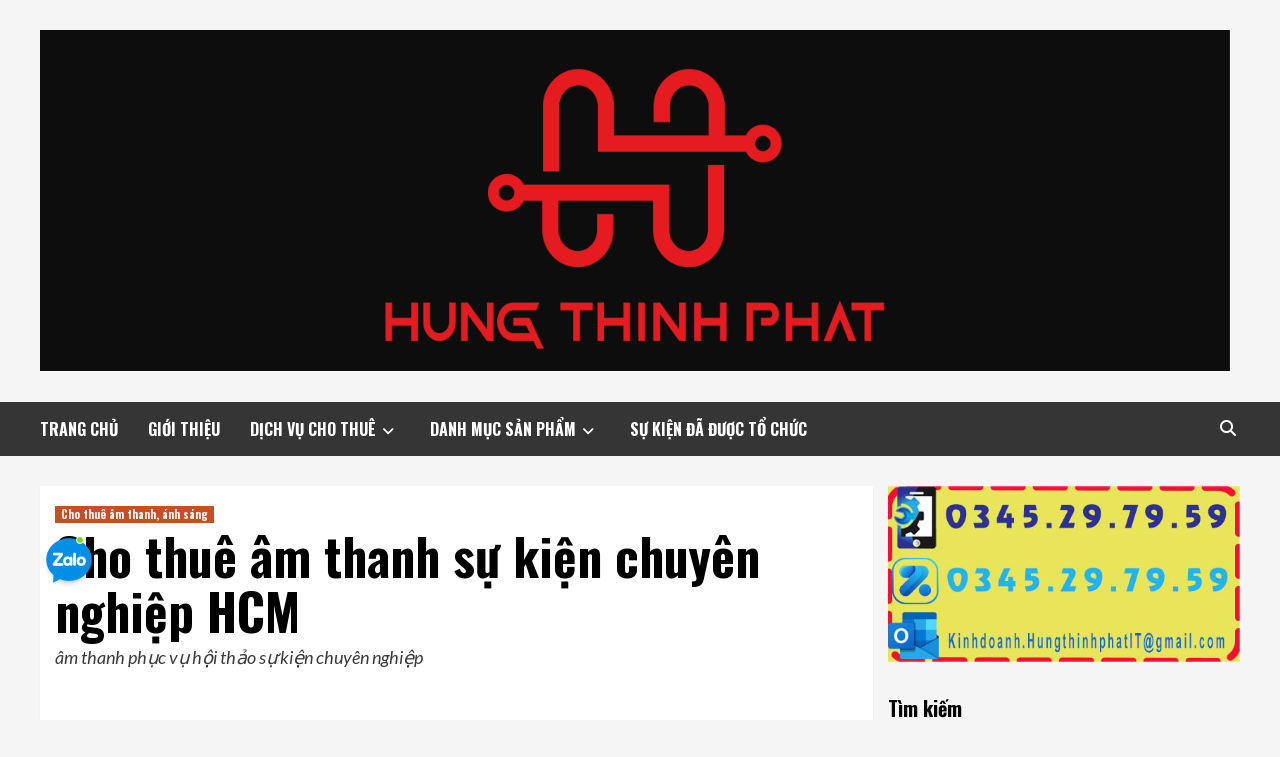

--- FILE ---
content_type: text/html; charset=UTF-8
request_url: https://hungthinhphatit.com/am-thanh-hoi-thao/
body_size: 16138
content:
<!doctype html>
<html lang="en-US">
<head>
	<!-- Google Tag Manager -->
<script>(function(w,d,s,l,i){w[l]=w[l]||[];w[l].push({'gtm.start':
new Date().getTime(),event:'gtm.js'});var f=d.getElementsByTagName(s)[0],
j=d.createElement(s),dl=l!='dataLayer'?'&l='+l:'';j.async=true;j.src=
'https://www.googletagmanager.com/gtm.js?id='+i+dl;f.parentNode.insertBefore(j,f);
})(window,document,'script','dataLayer','GTM-PHB7N2K');</script>
<!-- End Google Tag Manager -->
    <meta charset="UTF-8">
    <meta name="viewport" content="width=device-width, initial-scale=1">
    <link rel="profile" href="http://gmpg.org/xfn/11">

    <title>Cho thuê âm thanh sự kiện chuyên nghiệp HCM | 0345.29.79.59</title>
<meta name='robots' content='max-image-preview:large' />

<!-- This site is optimized with the Yoast SEO Premium plugin v13.5 - https://yoast.com/wordpress/plugins/seo/ -->
<meta name="description" content="Cho thuê âm thanh sự kiện chuyên nghiệp biểu diễn văn nghệ tại hcm, Cung cấp âm thanh hội thảo chuyên nghiệp tại tp HCM"/>
<meta name="robots" content="max-snippet:-1, max-image-preview:large, max-video-preview:-1"/>
<link rel="canonical" href="https://hungthinhphatit.com/am-thanh-hoi-thao/" />
<meta property="og:locale" content="en_US" />
<meta property="og:type" content="article" />
<meta property="og:title" content="Cho thuê âm thanh sự kiện chuyên nghiệp HCM | 0345.29.79.59" />
<meta property="og:description" content="Cho thuê âm thanh sự kiện chuyên nghiệp biểu diễn văn nghệ tại hcm, Cung cấp âm thanh hội thảo chuyên nghiệp tại tp HCM" />
<meta property="og:url" content="https://hungthinhphatit.com/am-thanh-hoi-thao/" />
<meta property="og:site_name" content="Hưng Thịnh Phát" />
<meta property="article:publisher" content="https://www.facebook.com/chothuethietbisukienhoithao/" />
<meta property="article:tag" content="âm thanh hội thảo" />
<meta property="article:tag" content="âm thanh sai gòn" />
<meta property="article:tag" content="thiết bị âm thanh" />
<meta property="article:tag" content="thuê âm thanh" />
<meta property="article:section" content="Cho thuê âm thanh, ánh sáng" />
<meta property="article:published_time" content="2019-04-07T08:47:15+00:00" />
<meta property="article:modified_time" content="2021-08-02T11:03:40+00:00" />
<meta property="og:updated_time" content="2021-08-02T11:03:40+00:00" />
<meta property="fb:app_id" content="https://www.facebook.com/hungthinhphatevent" />
<meta property="og:image" content="https://hungthinhphatit.com/wp-content/uploads/âm-thanh-sự-kiện.jpg" />
<meta property="og:image:secure_url" content="https://hungthinhphatit.com/wp-content/uploads/âm-thanh-sự-kiện.jpg" />
<meta property="og:image:width" content="1024" />
<meta property="og:image:height" content="600" />
<meta name="twitter:card" content="summary_large_image" />
<meta name="twitter:description" content="Cho thuê âm thanh sự kiện chuyên nghiệp biểu diễn văn nghệ tại hcm, Cung cấp âm thanh hội thảo chuyên nghiệp tại tp HCM" />
<meta name="twitter:title" content="Cho thuê âm thanh sự kiện chuyên nghiệp HCM | 0345.29.79.59" />
<meta name="twitter:site" content="@EventHung" />
<meta name="twitter:image" content="https://hungthinhphatit.com/wp-content/uploads/âm-thanh-sự-kiện.jpg" />
<meta name="twitter:creator" content="@EventHung" />
<script type='application/ld+json' class='yoast-schema-graph yoast-schema-graph--main'>{"@context":"https://schema.org","@graph":[{"@type":"Organization","@id":"https://hungthinhphatit.com/#organization","name":"C\u00f4ng Ty TNHH H\u01b0ng Th\u1ecbnh Ph\u00e1t Event","url":"https://hungthinhphatit.com/","sameAs":["https://www.facebook.com/chothuethietbisukienhoithao/","https://twitter.com/EventHung"],"logo":{"@type":"ImageObject","@id":"https://hungthinhphatit.com/#logo","inLanguage":"en-US","url":false,"caption":"C\u00f4ng Ty TNHH H\u01b0ng Th\u1ecbnh Ph\u00e1t Event"},"image":{"@id":"https://hungthinhphatit.com/#logo"}},{"@type":"WebSite","@id":"https://hungthinhphatit.com/#website","url":"https://hungthinhphatit.com/","name":"Hungthinhphatit.com","inLanguage":"en-US","description":"Event Equipment and Solution","publisher":{"@id":"https://hungthinhphatit.com/#organization"},"potentialAction":[{"@type":"SearchAction","target":"https://hungthinhphatit.com/?s={search_term_string}","query-input":"required name=search_term_string"}]},{"@type":"ImageObject","@id":"https://hungthinhphatit.com/am-thanh-hoi-thao/#primaryimage","inLanguage":"en-US","url":"https://hungthinhphatit.com/wp-content/uploads/\u00e2m-thanh-s\u1ef1-ki\u1ec7n.jpg","width":1024,"height":600},{"@type":"WebPage","@id":"https://hungthinhphatit.com/am-thanh-hoi-thao/#webpage","url":"https://hungthinhphatit.com/am-thanh-hoi-thao/","name":"Cho thu\u00ea \u00e2m thanh s\u1ef1 ki\u1ec7n chuy\u00ean nghi\u1ec7p HCM | 0345.29.79.59","isPartOf":{"@id":"https://hungthinhphatit.com/#website"},"inLanguage":"en-US","primaryImageOfPage":{"@id":"https://hungthinhphatit.com/am-thanh-hoi-thao/#primaryimage"},"datePublished":"2019-04-07T08:47:15+00:00","dateModified":"2021-08-02T11:03:40+00:00","description":"Cho thu\u00ea \u00e2m thanh s\u1ef1 ki\u1ec7n chuy\u00ean nghi\u1ec7p bi\u1ec3u di\u1ec5n v\u0103n ngh\u1ec7 t\u1ea1i hcm, Cung c\u1ea5p \u00e2m thanh h\u1ed9i th\u1ea3o chuy\u00ean nghi\u1ec7p t\u1ea1i tp HCM","breadcrumb":{"@id":"https://hungthinhphatit.com/am-thanh-hoi-thao/#breadcrumb"},"potentialAction":[{"@type":"ReadAction","target":["https://hungthinhphatit.com/am-thanh-hoi-thao/"]}]},{"@type":"BreadcrumbList","@id":"https://hungthinhphatit.com/am-thanh-hoi-thao/#breadcrumb","itemListElement":[{"@type":"ListItem","position":1,"item":{"@type":"WebPage","@id":"https://hungthinhphatit.com/category/cho-thue-am-thanh/","url":"https://hungthinhphatit.com/category/cho-thue-am-thanh/","name":"Cho thu\u00ea \u00e2m thanh, \u00e1nh s\u00e1ng"}},{"@type":"ListItem","position":2,"item":{"@type":"WebPage","@id":"https://hungthinhphatit.com/am-thanh-hoi-thao/","url":"https://hungthinhphatit.com/am-thanh-hoi-thao/","name":"Cho thu\u00ea \u00e2m thanh s\u1ef1 ki\u1ec7n chuy\u00ean nghi\u1ec7p HCM"}}]},{"@type":"Article","@id":"https://hungthinhphatit.com/am-thanh-hoi-thao/#article","isPartOf":{"@id":"https://hungthinhphatit.com/am-thanh-hoi-thao/#webpage"},"author":{"@id":"https://hungthinhphatit.com/#/schema/person/81fa8ab488f7b8de31def2c0a461c193"},"headline":"Cho thu\u00ea \u00e2m thanh s\u1ef1 ki\u1ec7n chuy\u00ean nghi\u1ec7p HCM","datePublished":"2019-04-07T08:47:15+00:00","dateModified":"2021-08-02T11:03:40+00:00","commentCount":0,"mainEntityOfPage":{"@id":"https://hungthinhphatit.com/am-thanh-hoi-thao/#webpage"},"publisher":{"@id":"https://hungthinhphatit.com/#organization"},"image":{"@id":"https://hungthinhphatit.com/am-thanh-hoi-thao/#primaryimage"},"keywords":"\u00e2m thanh h\u1ed9i th\u1ea3o,\u00e2m thanh sai g\u00f2n,thi\u1ebft b\u1ecb \u00e2m thanh,thu\u00ea \u00e2m thanh","articleSection":"Cho thu\u00ea \u00e2m thanh, \u00e1nh s\u00e1ng","inLanguage":"en-US","potentialAction":[{"@type":"CommentAction","name":"Comment","target":["https://hungthinhphatit.com/am-thanh-hoi-thao/#respond"]}]},{"@type":["Person"],"@id":"https://hungthinhphatit.com/#/schema/person/81fa8ab488f7b8de31def2c0a461c193","name":"quantri quantri","image":{"@type":"ImageObject","@id":"https://hungthinhphatit.com/#authorlogo","inLanguage":"en-US","url":"https://secure.gravatar.com/avatar/50337a7d1eeb9fbae85829b36d6f3d1c?s=96&d=mm&r=g","caption":"quantri quantri"},"sameAs":[]}]}</script>
<!-- / Yoast SEO Premium plugin. -->

<link rel='dns-prefetch' href='//fonts.googleapis.com' />
<link rel="alternate" type="application/rss+xml" title="Hưng Thịnh Phát &raquo; Feed" href="https://hungthinhphatit.com/feed/" />
<link rel="alternate" type="application/rss+xml" title="Hưng Thịnh Phát &raquo; Comments Feed" href="https://hungthinhphatit.com/comments/feed/" />
<link rel="alternate" type="application/rss+xml" title="Hưng Thịnh Phát &raquo; Cho thuê âm thanh sự kiện chuyên nghiệp HCM Comments Feed" href="https://hungthinhphatit.com/am-thanh-hoi-thao/feed/" />
<script type="text/javascript">
/* <![CDATA[ */
window._wpemojiSettings = {"baseUrl":"https:\/\/s.w.org\/images\/core\/emoji\/15.0.3\/72x72\/","ext":".png","svgUrl":"https:\/\/s.w.org\/images\/core\/emoji\/15.0.3\/svg\/","svgExt":".svg","source":{"concatemoji":"https:\/\/hungthinhphatit.com\/wp-includes\/js\/wp-emoji-release.min.js?ver=6.5.7"}};
/*! This file is auto-generated */
!function(i,n){var o,s,e;function c(e){try{var t={supportTests:e,timestamp:(new Date).valueOf()};sessionStorage.setItem(o,JSON.stringify(t))}catch(e){}}function p(e,t,n){e.clearRect(0,0,e.canvas.width,e.canvas.height),e.fillText(t,0,0);var t=new Uint32Array(e.getImageData(0,0,e.canvas.width,e.canvas.height).data),r=(e.clearRect(0,0,e.canvas.width,e.canvas.height),e.fillText(n,0,0),new Uint32Array(e.getImageData(0,0,e.canvas.width,e.canvas.height).data));return t.every(function(e,t){return e===r[t]})}function u(e,t,n){switch(t){case"flag":return n(e,"\ud83c\udff3\ufe0f\u200d\u26a7\ufe0f","\ud83c\udff3\ufe0f\u200b\u26a7\ufe0f")?!1:!n(e,"\ud83c\uddfa\ud83c\uddf3","\ud83c\uddfa\u200b\ud83c\uddf3")&&!n(e,"\ud83c\udff4\udb40\udc67\udb40\udc62\udb40\udc65\udb40\udc6e\udb40\udc67\udb40\udc7f","\ud83c\udff4\u200b\udb40\udc67\u200b\udb40\udc62\u200b\udb40\udc65\u200b\udb40\udc6e\u200b\udb40\udc67\u200b\udb40\udc7f");case"emoji":return!n(e,"\ud83d\udc26\u200d\u2b1b","\ud83d\udc26\u200b\u2b1b")}return!1}function f(e,t,n){var r="undefined"!=typeof WorkerGlobalScope&&self instanceof WorkerGlobalScope?new OffscreenCanvas(300,150):i.createElement("canvas"),a=r.getContext("2d",{willReadFrequently:!0}),o=(a.textBaseline="top",a.font="600 32px Arial",{});return e.forEach(function(e){o[e]=t(a,e,n)}),o}function t(e){var t=i.createElement("script");t.src=e,t.defer=!0,i.head.appendChild(t)}"undefined"!=typeof Promise&&(o="wpEmojiSettingsSupports",s=["flag","emoji"],n.supports={everything:!0,everythingExceptFlag:!0},e=new Promise(function(e){i.addEventListener("DOMContentLoaded",e,{once:!0})}),new Promise(function(t){var n=function(){try{var e=JSON.parse(sessionStorage.getItem(o));if("object"==typeof e&&"number"==typeof e.timestamp&&(new Date).valueOf()<e.timestamp+604800&&"object"==typeof e.supportTests)return e.supportTests}catch(e){}return null}();if(!n){if("undefined"!=typeof Worker&&"undefined"!=typeof OffscreenCanvas&&"undefined"!=typeof URL&&URL.createObjectURL&&"undefined"!=typeof Blob)try{var e="postMessage("+f.toString()+"("+[JSON.stringify(s),u.toString(),p.toString()].join(",")+"));",r=new Blob([e],{type:"text/javascript"}),a=new Worker(URL.createObjectURL(r),{name:"wpTestEmojiSupports"});return void(a.onmessage=function(e){c(n=e.data),a.terminate(),t(n)})}catch(e){}c(n=f(s,u,p))}t(n)}).then(function(e){for(var t in e)n.supports[t]=e[t],n.supports.everything=n.supports.everything&&n.supports[t],"flag"!==t&&(n.supports.everythingExceptFlag=n.supports.everythingExceptFlag&&n.supports[t]);n.supports.everythingExceptFlag=n.supports.everythingExceptFlag&&!n.supports.flag,n.DOMReady=!1,n.readyCallback=function(){n.DOMReady=!0}}).then(function(){return e}).then(function(){var e;n.supports.everything||(n.readyCallback(),(e=n.source||{}).concatemoji?t(e.concatemoji):e.wpemoji&&e.twemoji&&(t(e.twemoji),t(e.wpemoji)))}))}((window,document),window._wpemojiSettings);
/* ]]> */
</script>
<style id='wp-emoji-styles-inline-css' type='text/css'>

	img.wp-smiley, img.emoji {
		display: inline !important;
		border: none !important;
		box-shadow: none !important;
		height: 1em !important;
		width: 1em !important;
		margin: 0 0.07em !important;
		vertical-align: -0.1em !important;
		background: none !important;
		padding: 0 !important;
	}
</style>
<link rel='stylesheet' id='wp-block-library-css' href='https://hungthinhphatit.com/wp-includes/css/dist/block-library/style.min.css?ver=6.5.7' type='text/css' media='all' />
<style id='classic-theme-styles-inline-css' type='text/css'>
/*! This file is auto-generated */
.wp-block-button__link{color:#fff;background-color:#32373c;border-radius:9999px;box-shadow:none;text-decoration:none;padding:calc(.667em + 2px) calc(1.333em + 2px);font-size:1.125em}.wp-block-file__button{background:#32373c;color:#fff;text-decoration:none}
</style>
<style id='global-styles-inline-css' type='text/css'>
body{--wp--preset--color--black: #000000;--wp--preset--color--cyan-bluish-gray: #abb8c3;--wp--preset--color--white: #ffffff;--wp--preset--color--pale-pink: #f78da7;--wp--preset--color--vivid-red: #cf2e2e;--wp--preset--color--luminous-vivid-orange: #ff6900;--wp--preset--color--luminous-vivid-amber: #fcb900;--wp--preset--color--light-green-cyan: #7bdcb5;--wp--preset--color--vivid-green-cyan: #00d084;--wp--preset--color--pale-cyan-blue: #8ed1fc;--wp--preset--color--vivid-cyan-blue: #0693e3;--wp--preset--color--vivid-purple: #9b51e0;--wp--preset--gradient--vivid-cyan-blue-to-vivid-purple: linear-gradient(135deg,rgba(6,147,227,1) 0%,rgb(155,81,224) 100%);--wp--preset--gradient--light-green-cyan-to-vivid-green-cyan: linear-gradient(135deg,rgb(122,220,180) 0%,rgb(0,208,130) 100%);--wp--preset--gradient--luminous-vivid-amber-to-luminous-vivid-orange: linear-gradient(135deg,rgba(252,185,0,1) 0%,rgba(255,105,0,1) 100%);--wp--preset--gradient--luminous-vivid-orange-to-vivid-red: linear-gradient(135deg,rgba(255,105,0,1) 0%,rgb(207,46,46) 100%);--wp--preset--gradient--very-light-gray-to-cyan-bluish-gray: linear-gradient(135deg,rgb(238,238,238) 0%,rgb(169,184,195) 100%);--wp--preset--gradient--cool-to-warm-spectrum: linear-gradient(135deg,rgb(74,234,220) 0%,rgb(151,120,209) 20%,rgb(207,42,186) 40%,rgb(238,44,130) 60%,rgb(251,105,98) 80%,rgb(254,248,76) 100%);--wp--preset--gradient--blush-light-purple: linear-gradient(135deg,rgb(255,206,236) 0%,rgb(152,150,240) 100%);--wp--preset--gradient--blush-bordeaux: linear-gradient(135deg,rgb(254,205,165) 0%,rgb(254,45,45) 50%,rgb(107,0,62) 100%);--wp--preset--gradient--luminous-dusk: linear-gradient(135deg,rgb(255,203,112) 0%,rgb(199,81,192) 50%,rgb(65,88,208) 100%);--wp--preset--gradient--pale-ocean: linear-gradient(135deg,rgb(255,245,203) 0%,rgb(182,227,212) 50%,rgb(51,167,181) 100%);--wp--preset--gradient--electric-grass: linear-gradient(135deg,rgb(202,248,128) 0%,rgb(113,206,126) 100%);--wp--preset--gradient--midnight: linear-gradient(135deg,rgb(2,3,129) 0%,rgb(40,116,252) 100%);--wp--preset--font-size--small: 13px;--wp--preset--font-size--medium: 20px;--wp--preset--font-size--large: 36px;--wp--preset--font-size--x-large: 42px;--wp--preset--spacing--20: 0.44rem;--wp--preset--spacing--30: 0.67rem;--wp--preset--spacing--40: 1rem;--wp--preset--spacing--50: 1.5rem;--wp--preset--spacing--60: 2.25rem;--wp--preset--spacing--70: 3.38rem;--wp--preset--spacing--80: 5.06rem;--wp--preset--shadow--natural: 6px 6px 9px rgba(0, 0, 0, 0.2);--wp--preset--shadow--deep: 12px 12px 50px rgba(0, 0, 0, 0.4);--wp--preset--shadow--sharp: 6px 6px 0px rgba(0, 0, 0, 0.2);--wp--preset--shadow--outlined: 6px 6px 0px -3px rgba(255, 255, 255, 1), 6px 6px rgba(0, 0, 0, 1);--wp--preset--shadow--crisp: 6px 6px 0px rgba(0, 0, 0, 1);}:where(.is-layout-flex){gap: 0.5em;}:where(.is-layout-grid){gap: 0.5em;}body .is-layout-flex{display: flex;}body .is-layout-flex{flex-wrap: wrap;align-items: center;}body .is-layout-flex > *{margin: 0;}body .is-layout-grid{display: grid;}body .is-layout-grid > *{margin: 0;}:where(.wp-block-columns.is-layout-flex){gap: 2em;}:where(.wp-block-columns.is-layout-grid){gap: 2em;}:where(.wp-block-post-template.is-layout-flex){gap: 1.25em;}:where(.wp-block-post-template.is-layout-grid){gap: 1.25em;}.has-black-color{color: var(--wp--preset--color--black) !important;}.has-cyan-bluish-gray-color{color: var(--wp--preset--color--cyan-bluish-gray) !important;}.has-white-color{color: var(--wp--preset--color--white) !important;}.has-pale-pink-color{color: var(--wp--preset--color--pale-pink) !important;}.has-vivid-red-color{color: var(--wp--preset--color--vivid-red) !important;}.has-luminous-vivid-orange-color{color: var(--wp--preset--color--luminous-vivid-orange) !important;}.has-luminous-vivid-amber-color{color: var(--wp--preset--color--luminous-vivid-amber) !important;}.has-light-green-cyan-color{color: var(--wp--preset--color--light-green-cyan) !important;}.has-vivid-green-cyan-color{color: var(--wp--preset--color--vivid-green-cyan) !important;}.has-pale-cyan-blue-color{color: var(--wp--preset--color--pale-cyan-blue) !important;}.has-vivid-cyan-blue-color{color: var(--wp--preset--color--vivid-cyan-blue) !important;}.has-vivid-purple-color{color: var(--wp--preset--color--vivid-purple) !important;}.has-black-background-color{background-color: var(--wp--preset--color--black) !important;}.has-cyan-bluish-gray-background-color{background-color: var(--wp--preset--color--cyan-bluish-gray) !important;}.has-white-background-color{background-color: var(--wp--preset--color--white) !important;}.has-pale-pink-background-color{background-color: var(--wp--preset--color--pale-pink) !important;}.has-vivid-red-background-color{background-color: var(--wp--preset--color--vivid-red) !important;}.has-luminous-vivid-orange-background-color{background-color: var(--wp--preset--color--luminous-vivid-orange) !important;}.has-luminous-vivid-amber-background-color{background-color: var(--wp--preset--color--luminous-vivid-amber) !important;}.has-light-green-cyan-background-color{background-color: var(--wp--preset--color--light-green-cyan) !important;}.has-vivid-green-cyan-background-color{background-color: var(--wp--preset--color--vivid-green-cyan) !important;}.has-pale-cyan-blue-background-color{background-color: var(--wp--preset--color--pale-cyan-blue) !important;}.has-vivid-cyan-blue-background-color{background-color: var(--wp--preset--color--vivid-cyan-blue) !important;}.has-vivid-purple-background-color{background-color: var(--wp--preset--color--vivid-purple) !important;}.has-black-border-color{border-color: var(--wp--preset--color--black) !important;}.has-cyan-bluish-gray-border-color{border-color: var(--wp--preset--color--cyan-bluish-gray) !important;}.has-white-border-color{border-color: var(--wp--preset--color--white) !important;}.has-pale-pink-border-color{border-color: var(--wp--preset--color--pale-pink) !important;}.has-vivid-red-border-color{border-color: var(--wp--preset--color--vivid-red) !important;}.has-luminous-vivid-orange-border-color{border-color: var(--wp--preset--color--luminous-vivid-orange) !important;}.has-luminous-vivid-amber-border-color{border-color: var(--wp--preset--color--luminous-vivid-amber) !important;}.has-light-green-cyan-border-color{border-color: var(--wp--preset--color--light-green-cyan) !important;}.has-vivid-green-cyan-border-color{border-color: var(--wp--preset--color--vivid-green-cyan) !important;}.has-pale-cyan-blue-border-color{border-color: var(--wp--preset--color--pale-cyan-blue) !important;}.has-vivid-cyan-blue-border-color{border-color: var(--wp--preset--color--vivid-cyan-blue) !important;}.has-vivid-purple-border-color{border-color: var(--wp--preset--color--vivid-purple) !important;}.has-vivid-cyan-blue-to-vivid-purple-gradient-background{background: var(--wp--preset--gradient--vivid-cyan-blue-to-vivid-purple) !important;}.has-light-green-cyan-to-vivid-green-cyan-gradient-background{background: var(--wp--preset--gradient--light-green-cyan-to-vivid-green-cyan) !important;}.has-luminous-vivid-amber-to-luminous-vivid-orange-gradient-background{background: var(--wp--preset--gradient--luminous-vivid-amber-to-luminous-vivid-orange) !important;}.has-luminous-vivid-orange-to-vivid-red-gradient-background{background: var(--wp--preset--gradient--luminous-vivid-orange-to-vivid-red) !important;}.has-very-light-gray-to-cyan-bluish-gray-gradient-background{background: var(--wp--preset--gradient--very-light-gray-to-cyan-bluish-gray) !important;}.has-cool-to-warm-spectrum-gradient-background{background: var(--wp--preset--gradient--cool-to-warm-spectrum) !important;}.has-blush-light-purple-gradient-background{background: var(--wp--preset--gradient--blush-light-purple) !important;}.has-blush-bordeaux-gradient-background{background: var(--wp--preset--gradient--blush-bordeaux) !important;}.has-luminous-dusk-gradient-background{background: var(--wp--preset--gradient--luminous-dusk) !important;}.has-pale-ocean-gradient-background{background: var(--wp--preset--gradient--pale-ocean) !important;}.has-electric-grass-gradient-background{background: var(--wp--preset--gradient--electric-grass) !important;}.has-midnight-gradient-background{background: var(--wp--preset--gradient--midnight) !important;}.has-small-font-size{font-size: var(--wp--preset--font-size--small) !important;}.has-medium-font-size{font-size: var(--wp--preset--font-size--medium) !important;}.has-large-font-size{font-size: var(--wp--preset--font-size--large) !important;}.has-x-large-font-size{font-size: var(--wp--preset--font-size--x-large) !important;}
.wp-block-navigation a:where(:not(.wp-element-button)){color: inherit;}
:where(.wp-block-post-template.is-layout-flex){gap: 1.25em;}:where(.wp-block-post-template.is-layout-grid){gap: 1.25em;}
:where(.wp-block-columns.is-layout-flex){gap: 2em;}:where(.wp-block-columns.is-layout-grid){gap: 2em;}
.wp-block-pullquote{font-size: 1.5em;line-height: 1.6;}
</style>
<link rel='stylesheet' id='hrw-css' href='https://hungthinhphatit.com/wp-content/plugins/call-now-icon-animate/css.css' type='text/css' media='' />
<link rel='stylesheet' id='eic_public-css' href='https://hungthinhphatit.com/wp-content/plugins/easy-image-collage/css/public.css?ver=1.13.4' type='text/css' media='screen' />
<link rel='stylesheet' id='list-last-changes-css' href='https://hungthinhphatit.com/wp-content/plugins/list-last-changes/css/list-last-changes.css?ver=6.5.7' type='text/css' media='all' />
<link rel='stylesheet' id='cmoz-style-css' href='https://hungthinhphatit.com/wp-content/plugins/contact-me-on-zalo/assets/css/style-1.css?ver=1.0.4' type='text/css' media='all' />
<link rel='stylesheet' id='hardnews-google-fonts-css' href='https://fonts.googleapis.com/css?family=Oswald:300,400,700' type='text/css' media='all' />
<link rel='stylesheet' id='bootstrap-css' href='https://hungthinhphatit.com/wp-content/themes/covernews/assets/bootstrap/css/bootstrap.min.css?ver=6.5.7' type='text/css' media='all' />
<link rel='stylesheet' id='covernews-style-css' href='https://hungthinhphatit.com/wp-content/themes/covernews/style.css?ver=6.5.7' type='text/css' media='all' />
<link rel='stylesheet' id='hardnews-css' href='https://hungthinhphatit.com/wp-content/themes/hardnews/style.css?ver=1.0.2' type='text/css' media='all' />
<link rel='stylesheet' id='font-awesome-v6-css' href='https://hungthinhphatit.com/wp-content/themes/covernews/assets/font-awesome-v6/css/all.min.css?ver=6.5.7' type='text/css' media='all' />
<link rel='stylesheet' id='slick-css' href='https://hungthinhphatit.com/wp-content/themes/covernews/assets/slick/css/slick.css?ver=6.5.7' type='text/css' media='all' />
<link rel='stylesheet' id='covernews-google-fonts-css' href='https://fonts.googleapis.com/css?family=Source%20Sans%20Pro:400,400i,700,700i|Lato:400,300,400italic,900,700&#038;subset=latin,latin-ext' type='text/css' media='all' />
<script type="text/javascript" src="https://hungthinhphatit.com/wp-includes/js/jquery/jquery.min.js?ver=3.7.1" id="jquery-core-js"></script>
<script type="text/javascript" src="https://hungthinhphatit.com/wp-includes/js/jquery/jquery-migrate.min.js?ver=3.4.1" id="jquery-migrate-js"></script>
<link rel="https://api.w.org/" href="https://hungthinhphatit.com/wp-json/" /><link rel="alternate" type="application/json" href="https://hungthinhphatit.com/wp-json/wp/v2/posts/995" /><link rel="EditURI" type="application/rsd+xml" title="RSD" href="https://hungthinhphatit.com/xmlrpc.php?rsd" />
<meta name="generator" content="WordPress 6.5.7" />
<link rel='shortlink' href='https://hungthinhphatit.com/?p=995' />
<link rel="alternate" type="application/json+oembed" href="https://hungthinhphatit.com/wp-json/oembed/1.0/embed?url=https%3A%2F%2Fhungthinhphatit.com%2Fam-thanh-hoi-thao%2F" />
<link rel="alternate" type="text/xml+oembed" href="https://hungthinhphatit.com/wp-json/oembed/1.0/embed?url=https%3A%2F%2Fhungthinhphatit.com%2Fam-thanh-hoi-thao%2F&#038;format=xml" />

<!-- Call Now Icon Animate Mobile 0.1.0 by Alan Tien (alantien.com) -->
<style>
                    .coccoc-alo-phone.coccoc-alo-green .coccoc-alo-ph-img-circle {
                        background-color: #c00000;
                    }
                .coccoc-alo-phone.coccoc-alo-green.coccoc-alo-hover .coccoc-alo-ph-img-circle, .coccoc-alo-phone.coccoc-alo-green:hover .coccoc-alo-ph-img-circle
                {background-color: #43b91e;}
                @media screen and (max-width:650px){.coccoc-alo-phone.coccoc-alo-show {display:block;}}
                </style><style type="text/css">.eic-image .eic-image-caption {bottom: 0;left: 0;right: 0;text-align: left;font-size: 12px;color: rgba(255,255,255,1);background-color: rgba(0,0,0,0.7);}</style>		<script>
			document.documentElement.className = document.documentElement.className.replace( 'no-js', 'js' );
		</script>
				<style>
			.no-js img.lazyload { display: none; }
			figure.wp-block-image img.lazyloading { min-width: 150px; }
							.lazyload, .lazyloading { opacity: 0; }
				.lazyloaded {
					opacity: 1;
					transition: opacity 400ms;
					transition-delay: 0ms;
				}
					</style>
		<link rel="pingback" href="https://hungthinhphatit.com/xmlrpc.php">        <style type="text/css">
                        .site-title,
            .site-description {
                position: absolute;
                clip: rect(1px, 1px, 1px, 1px);
                display: none;
            }

                    @media (min-width: 768px){
            .elementor-default .elementor-section.elementor-section-full_width > .elementor-container,
            .elementor-page .elementor-section.elementor-section-full_width > .elementor-container,
            .elementor-default .elementor-section.elementor-section-boxed > .elementor-container,
            .elementor-page .elementor-section.elementor-section-boxed > .elementor-container {
                max-width: 730px;
            }
        }
        @media (min-width: 992px){
            .elementor-default .elementor-section.elementor-section-full_width > .elementor-container,
            .elementor-page .elementor-section.elementor-section-full_width > .elementor-container,
            .elementor-default .elementor-section.elementor-section-boxed > .elementor-container,
            .elementor-page .elementor-section.elementor-section-boxed > .elementor-container {
                max-width: 950px;
            }
        }
        @media only screen and (min-width: 1401px){
            .elementor-default .elementor-section.elementor-section-full_width > .elementor-container,
            .elementor-page .elementor-section.elementor-section-full_width > .elementor-container,
            .elementor-default .elementor-section.elementor-section-boxed > .elementor-container,
            .elementor-page .elementor-section.elementor-section-boxed > .elementor-container {
                max-width: 1180px;
            }
        }
        @media only screen and (min-width: 1200px) and (max-width: 1400px){
            .elementor-default .elementor-section.elementor-section-full_width > .elementor-container,
            .elementor-page .elementor-section.elementor-section-full_width > .elementor-container,
            .elementor-default .elementor-section.elementor-section-boxed > .elementor-container,
            .elementor-page .elementor-section.elementor-section-boxed > .elementor-container {
                max-width: 1160px;
            }
        }
        @media (min-width: 1680px){            
            .elementor-default .elementor-section.elementor-section-full_width > .elementor-container,
            .elementor-page .elementor-section.elementor-section-full_width > .elementor-container,
            .elementor-default .elementor-section.elementor-section-boxed > .elementor-container,
            .elementor-page .elementor-section.elementor-section-boxed > .elementor-container {
                max-width: 1580px;
            }
        }
        
        .align-content-left .elementor-section-stretched,
        .align-content-right .elementor-section-stretched {
            max-width: 100%;
            left: 0 !important;
        }


        </style>
        <link rel="icon" href="https://hungthinhphatit.com/wp-content/uploads/cropped-Asset-1@4x-1-32x32.png" sizes="32x32" />
<link rel="icon" href="https://hungthinhphatit.com/wp-content/uploads/cropped-Asset-1@4x-1-192x192.png" sizes="192x192" />
<link rel="apple-touch-icon" href="https://hungthinhphatit.com/wp-content/uploads/cropped-Asset-1@4x-1-180x180.png" />
<meta name="msapplication-TileImage" content="https://hungthinhphatit.com/wp-content/uploads/cropped-Asset-1@4x-1-270x270.png" />
</head>

<body class="post-template-default single single-post postid-995 single-format-standard wp-custom-logo wp-embed-responsive default-content-layout scrollup-sticky-header aft-sticky-header aft-sticky-sidebar default aft-main-banner-slider-editors-picks-trending single-content-mode-default header-image-full align-content-left aft-and">

    <div id="af-preloader">
        <div id="loader-wrapper">
            <div id="loader"></div>
        </div>
    </div>

<div id="page" class="site">
    <a class="skip-link screen-reader-text" href="#content">Skip to content</a>

<div class="header-layout-3">
<header id="masthead" class="site-header">
        <div class="masthead-banner " data-background="">
        <div class="container">
            <div class="row">
                <div class="col-md-12">
                    <div class="site-branding">
                        <a href="https://hungthinhphatit.com/" class="custom-logo-link" rel="home"><img width="3367" height="964"   alt="Hưng Thịnh Phát" decoding="async" fetchpriority="high" data-srcset="https://hungthinhphatit.com/wp-content/uploads/cropped-Asset-1@4x.png 3367w, https://hungthinhphatit.com/wp-content/uploads/cropped-Asset-1@4x-300x86.png 300w, https://hungthinhphatit.com/wp-content/uploads/cropped-Asset-1@4x-1024x293.png 1024w, https://hungthinhphatit.com/wp-content/uploads/cropped-Asset-1@4x-768x220.png 768w, https://hungthinhphatit.com/wp-content/uploads/cropped-Asset-1@4x-1536x440.png 1536w, https://hungthinhphatit.com/wp-content/uploads/cropped-Asset-1@4x-2048x586.png 2048w"  data-src="https://hungthinhphatit.com/wp-content/uploads/cropped-Asset-1@4x.png" data-sizes="(max-width: 3367px) 100vw, 3367px" class="custom-logo lazyload" src="[data-uri]" /><noscript><img width="3367" height="964" src="https://hungthinhphatit.com/wp-content/uploads/cropped-Asset-1@4x.png" class="custom-logo" alt="Hưng Thịnh Phát" decoding="async" fetchpriority="high" srcset="https://hungthinhphatit.com/wp-content/uploads/cropped-Asset-1@4x.png 3367w, https://hungthinhphatit.com/wp-content/uploads/cropped-Asset-1@4x-300x86.png 300w, https://hungthinhphatit.com/wp-content/uploads/cropped-Asset-1@4x-1024x293.png 1024w, https://hungthinhphatit.com/wp-content/uploads/cropped-Asset-1@4x-768x220.png 768w, https://hungthinhphatit.com/wp-content/uploads/cropped-Asset-1@4x-1536x440.png 1536w, https://hungthinhphatit.com/wp-content/uploads/cropped-Asset-1@4x-2048x586.png 2048w" sizes="(max-width: 3367px) 100vw, 3367px" /></noscript></a>                            <p class="site-title font-family-1">
                                <a href="https://hungthinhphatit.com/"
                                   rel="home">Hưng Thịnh Phát</a>
                            </p>
                        
                                                    <p class="site-description">Event Equipment and Solution</p>
                                            </div>
                </div>
                <div class="col-md-12">
                                    </div>
            </div>
        </div>
    </div>
    <nav id="site-navigation" class="main-navigation">
        <div class="container">
            <div class="row">
                <div class="kol-12">
                    <div class="navigation-container">



                        <span class="toggle-menu" aria-controls="primary-menu" aria-expanded="false">
                                <span class="screen-reader-text">Primary Menu</span>
                                 <i class="ham"></i>
                        </span>
                        <span class="af-mobile-site-title-wrap">
                            <a href="https://hungthinhphatit.com/" class="custom-logo-link" rel="home"><img width="3367" height="964"   alt="Hưng Thịnh Phát" decoding="async" data-srcset="https://hungthinhphatit.com/wp-content/uploads/cropped-Asset-1@4x.png 3367w, https://hungthinhphatit.com/wp-content/uploads/cropped-Asset-1@4x-300x86.png 300w, https://hungthinhphatit.com/wp-content/uploads/cropped-Asset-1@4x-1024x293.png 1024w, https://hungthinhphatit.com/wp-content/uploads/cropped-Asset-1@4x-768x220.png 768w, https://hungthinhphatit.com/wp-content/uploads/cropped-Asset-1@4x-1536x440.png 1536w, https://hungthinhphatit.com/wp-content/uploads/cropped-Asset-1@4x-2048x586.png 2048w"  data-src="https://hungthinhphatit.com/wp-content/uploads/cropped-Asset-1@4x.png" data-sizes="(max-width: 3367px) 100vw, 3367px" class="custom-logo lazyload" src="[data-uri]" /><noscript><img width="3367" height="964" src="https://hungthinhphatit.com/wp-content/uploads/cropped-Asset-1@4x.png" class="custom-logo" alt="Hưng Thịnh Phát" decoding="async" srcset="https://hungthinhphatit.com/wp-content/uploads/cropped-Asset-1@4x.png 3367w, https://hungthinhphatit.com/wp-content/uploads/cropped-Asset-1@4x-300x86.png 300w, https://hungthinhphatit.com/wp-content/uploads/cropped-Asset-1@4x-1024x293.png 1024w, https://hungthinhphatit.com/wp-content/uploads/cropped-Asset-1@4x-768x220.png 768w, https://hungthinhphatit.com/wp-content/uploads/cropped-Asset-1@4x-1536x440.png 1536w, https://hungthinhphatit.com/wp-content/uploads/cropped-Asset-1@4x-2048x586.png 2048w" sizes="(max-width: 3367px) 100vw, 3367px" /></noscript></a>                            <p class="site-title font-family-1">
                                <a href="https://hungthinhphatit.com/"
                                   rel="home">Hưng Thịnh Phát</a>
                            </p>
                        </span>
                        <div class="menu main-menu"><ul id="primary-menu" class="menu"><li id="menu-item-309" class="menu-item menu-item-type-custom menu-item-object-custom menu-item-home menu-item-309"><a href="https://hungthinhphatit.com">TRANG CHỦ</a></li>
<li id="menu-item-169" class="menu-item menu-item-type-post_type menu-item-object-page menu-item-169"><a href="https://hungthinhphatit.com/gioi-thieu-dich-vu-cho-thue/">GIỚI THIỆU</a></li>
<li id="menu-item-171" class="menu-item menu-item-type-custom menu-item-object-custom menu-item-home menu-item-has-children menu-item-171"><a href="http://hungthinhphatit.com">DỊCH VỤ CHO THUÊ</a>
<ul class="sub-menu">
	<li id="menu-item-305" class="menu-item menu-item-type-taxonomy menu-item-object-category menu-item-305"><a href="https://hungthinhphatit.com/category/cho-thue-thiet-bi-phien-dich/">Cho thuê thiết bị phiên dịch cabin</a></li>
	<li id="menu-item-306" class="menu-item menu-item-type-taxonomy menu-item-object-category menu-item-306"><a href="https://hungthinhphatit.com/category/cho-thue-may-chieu-man-chieu/">Cho thuê máy chiếu sự kiện</a></li>
	<li id="menu-item-304" class="menu-item menu-item-type-taxonomy menu-item-object-category menu-item-304"><a href="https://hungthinhphatit.com/category/cho-thue-tivi/">Cho thuê Tivi</a></li>
	<li id="menu-item-307" class="menu-item menu-item-type-taxonomy menu-item-object-category current-post-ancestor current-menu-parent current-post-parent menu-item-307"><a href="https://hungthinhphatit.com/category/cho-thue-am-thanh/">Cho thuê âm thanh, ánh sáng</a></li>
	<li id="menu-item-2403" class="menu-item menu-item-type-taxonomy menu-item-object-category menu-item-2403"><a href="https://hungthinhphatit.com/category/cho-thue-man-hinh-led/">Cho thuê màn hình LED</a></li>
	<li id="menu-item-2451" class="menu-item menu-item-type-taxonomy menu-item-object-category menu-item-2451"><a href="https://hungthinhphatit.com/category/cho-thue-qua-cau-led/">Cho Thuê Quả Cầu Led</a></li>
	<li id="menu-item-2141" class="menu-item menu-item-type-taxonomy menu-item-object-category menu-item-2141"><a href="https://hungthinhphatit.com/category/cho-thue-laptop/">Cho thuê Laptop</a></li>
	<li id="menu-item-2146" class="menu-item menu-item-type-taxonomy menu-item-object-category menu-item-2146"><a href="https://hungthinhphatit.com/category/cho-thue-ipad/">Cho thuê ipad</a></li>
	<li id="menu-item-2142" class="menu-item menu-item-type-taxonomy menu-item-object-category menu-item-2142"><a href="https://hungthinhphatit.com/category/cho-thue-bo-dam/">Cho thuê bộ đàm</a></li>
	<li id="menu-item-2145" class="menu-item menu-item-type-taxonomy menu-item-object-category menu-item-2145"><a href="https://hungthinhphatit.com/category/cho-thue-bang-flipchart/">Cho thuê bảng flipchart</a></li>
	<li id="menu-item-2147" class="menu-item menu-item-type-taxonomy menu-item-object-category menu-item-2147"><a href="https://hungthinhphatit.com/category/cho-thue-may-photocopi/">Cho thuê máy Photocopi</a></li>
	<li id="menu-item-2148" class="menu-item menu-item-type-taxonomy menu-item-object-category menu-item-2148"><a href="https://hungthinhphatit.com/category/cho-thue-thiet-bi-live-stream/">Cho thuê thiết bị Live Stream</a></li>
</ul>
</li>
<li id="menu-item-2042" class="menu-item menu-item-type-post_type menu-item-object-page menu-item-has-children menu-item-2042"><a href="https://hungthinhphatit.com/danh-muc-san-pham/">DANH MỤC SẢN PHẨM</a>
<ul class="sub-menu">
	<li id="menu-item-2051" class="menu-item menu-item-type-taxonomy menu-item-object-category menu-item-has-children menu-item-2051"><a href="https://hungthinhphatit.com/category/thiet-bi-phien-dich/">Thiết Bị Phiên Dịch</a>
	<ul class="sub-menu">
		<li id="menu-item-2154" class="menu-item menu-item-type-taxonomy menu-item-object-category menu-item-2154"><a href="https://hungthinhphatit.com/category/tai-nghe-hong-nghe/">Tai nghe hồng ngoại</a></li>
		<li id="menu-item-2050" class="menu-item menu-item-type-taxonomy menu-item-object-category menu-item-2050"><a href="https://hungthinhphatit.com/category/thiet-bi-dich-di-dong-takstar/">Thiết bị dịch di động Takstar</a></li>
		<li id="menu-item-2049" class="menu-item menu-item-type-taxonomy menu-item-object-category menu-item-2049"><a href="https://hungthinhphatit.com/category/thiet-bi-dich-di-dong-jts/">Thiết bị dịch di động JTS</a></li>
	</ul>
</li>
	<li id="menu-item-2046" class="menu-item menu-item-type-taxonomy menu-item-object-category menu-item-has-children menu-item-2046"><a href="https://hungthinhphatit.com/category/may-chieu/">MÁY CHIẾU</a>
	<ul class="sub-menu">
		<li id="menu-item-2047" class="menu-item menu-item-type-taxonomy menu-item-object-category menu-item-2047"><a href="https://hungthinhphatit.com/category/may-chieu-epson/">Máy chiếu EPSON</a></li>
		<li id="menu-item-2048" class="menu-item menu-item-type-taxonomy menu-item-object-category menu-item-2048"><a href="https://hungthinhphatit.com/category/may-chieu-panasoninc/">Máy chiếu Panasoninc</a></li>
	</ul>
</li>
	<li id="menu-item-2045" class="menu-item menu-item-type-taxonomy menu-item-object-category menu-item-has-children menu-item-2045"><a href="https://hungthinhphatit.com/category/man-chieu/">MÀN CHIẾU</a>
	<ul class="sub-menu">
		<li id="menu-item-2238" class="menu-item menu-item-type-taxonomy menu-item-object-category menu-item-2238"><a href="https://hungthinhphatit.com/category/man-chieu-treo-exzen/">Màn chiếu treo Exzen</a></li>
		<li id="menu-item-2244" class="menu-item menu-item-type-taxonomy menu-item-object-category menu-item-2244"><a href="https://hungthinhphatit.com/category/man-chieu-dien-exzen/">Màn chiếu điện Exzen</a></li>
	</ul>
</li>
</ul>
</li>
<li id="menu-item-314" class="menu-item menu-item-type-taxonomy menu-item-object-category menu-item-314"><a href="https://hungthinhphatit.com/category/su-kien-da-to-chuc/">SỰ KIỆN ĐÃ ĐƯỢC TỔ CHỨC</a></li>
</ul></div>
                        <div class="cart-search">

                            <div class="af-search-wrap">
                                <div class="search-overlay">
                                    <a href="#" title="Search" class="search-icon">
                                        <i class="fa fa-search"></i>
                                    </a>
                                    <div class="af-search-form">
                                        <form role="search" method="get" class="search-form" action="https://hungthinhphatit.com/">
				<label>
					<span class="screen-reader-text">Search for:</span>
					<input type="search" class="search-field" placeholder="Search &hellip;" value="" name="s" />
				</label>
				<input type="submit" class="search-submit" value="Search" />
			</form>                                    </div>
                                </div>
                            </div>
                        </div>


                    </div>
                </div>
            </div>
        </div>
    </nav>
</header>


</div>



    <div id="content" class="container">
        <div class="section-block-upper row">
                <div id="primary" class="content-area">
                    <main id="main" class="site-main">

                                                    <article id="post-995" class="af-single-article post-995 post type-post status-publish format-standard has-post-thumbnail hentry category-cho-thue-am-thanh tag-am-thanh-hoi-thao tag-am-thanh-sai-gon tag-thiet-bi-am-thanh tag-thue-am-thanh">
                                <div class="entry-content-wrap">
                                    <header class="entry-header">

    <div class="header-details-wrapper">
        <div class="entry-header-details">
                            <div class="figure-categories figure-categories-bg">
                                        <ul class="cat-links"><li class="meta-category">
                             <a class="covernews-categories category-color-1" href="https://hungthinhphatit.com/category/cho-thue-am-thanh/" alt="View all posts in Cho thuê âm thanh, ánh sáng"> 
                                 Cho thuê âm thanh, ánh sáng
                             </a>
                        </li></ul>                </div>
                        <h1 class="entry-title">Cho thuê âm thanh sự kiện chuyên nghiệp HCM</h1>
            
                
        <span class="author-links">
                                        </span>
                                            <div class="post-excerpt">
                        <p>âm thanh phục vụ hội thảo sự kiện chuyên nghiệp</p>
                    </div>
                

                    </div>
    </div>

    </header><!-- .entry-header -->                                    

    <div class="entry-content">
        
<h2 class="wp-block-heading">Công ty Hưng Thịnh Phát chuyên cho thuê  âm thanh sự kiện chuyên nghiệp lớn nhỏ tại Thành Phố Hồ Chí Minh.</h2>



<p><em>Hình ảnh sự kiện đã tổ chức </em></p>



<div class="wp-block-image"><figure class="aligncenter size-large"><a href="https://hungthinhphatit.com/category/cho-thue-am-thanh/"><img decoding="async" width="1024" height="768"  alt=""  data-srcset="https://hungthinhphatit.com/wp-content/uploads/am-thanh-anh-sang-ssg-1024x768.jpg 1024w, https://hungthinhphatit.com/wp-content/uploads/am-thanh-anh-sang-ssg-300x225.jpg 300w, https://hungthinhphatit.com/wp-content/uploads/am-thanh-anh-sang-ssg-768x576.jpg 768w, https://hungthinhphatit.com/wp-content/uploads/am-thanh-anh-sang-ssg.jpg 1200w"  data-src="https://hungthinhphatit.com/wp-content/uploads/am-thanh-anh-sang-ssg-1024x768.jpg" data-sizes="(max-width: 1024px) 100vw, 1024px" class="wp-image-2644 lazyload" src="[data-uri]" /><noscript><img decoding="async" width="1024" height="768" src="https://hungthinhphatit.com/wp-content/uploads/am-thanh-anh-sang-ssg-1024x768.jpg" alt="" class="wp-image-2644" srcset="https://hungthinhphatit.com/wp-content/uploads/am-thanh-anh-sang-ssg-1024x768.jpg 1024w, https://hungthinhphatit.com/wp-content/uploads/am-thanh-anh-sang-ssg-300x225.jpg 300w, https://hungthinhphatit.com/wp-content/uploads/am-thanh-anh-sang-ssg-768x576.jpg 768w, https://hungthinhphatit.com/wp-content/uploads/am-thanh-anh-sang-ssg.jpg 1200w" sizes="(max-width: 1024px) 100vw, 1024px" /></noscript></a><figcaption><em><a href="https://hungthinhphatit.com/category/cho-thue-am-thanh/">ATAS </a></em></figcaption></figure></div>



<h4 class="wp-block-heading">1.Những điều quan trọng nhất của một công ty tổ chức sự kiện cần chuẩn bị là gì?</h4>



<ol><li>-Khảo sát vị trí và địa điểm dự định tổ chức sự kiện</li><li>-Làm việc và trao đổi với khách hàng, nắm rõ nhưng mong muốn mà khách hàng muốn đạt được trong sự kiện đó</li><li>-Dự trù kinh phí mà khách hàng đưa ra</li><li>-Bước tiếp theo đội nhóm cùng lên ý tưởng và xây dựng ý tưởng hoàn chỉnh để trình bày với khách hàng</li><li>-Sau khi lên ý tưởng thì cần tìm kiếm các nhà cung cấp thiết bị Uy Tín-Chuyên Nghiêp để setup thực hiện hóa các ý tưởng đó.</li></ol>



<p>Vậy các bạn có nghỉ rằng để một sự kiện thật sự thành công và đạt được hiệu ứng cao thì hệ thống âm thanh ánh sáng có phải quyết định tất cả không?</p>



<p>Với kinh nghiệm của bản thân và vừa là nhà cung cấp thiết bị sự kiện chuyên nghiệp, chúng tôi có thể khẳng định rằng, hệ thống âm thanh ánh sáng không phải là yếu tố quan trọng nhất trong một event, nhưng nó là một phần không thể thiếu và có ảnh hưởng rất lớn của một chương trình, tùy vào chủ đề của sự kiện đó mà chúng ta đánh giá khác nhau.</p>



<h4 class="wp-block-heading">2.Vậy vì sao Qúi Khách nên chọn Hưng Thịnh Phát là đơn vị cung cấp âm thanh ánh sáng?</h4>



<ol><li>Đơn vị chúng tôi có kinh nghiệm nhiều năm trong lĩnh vực sự kiện</li><li>Có đội ngủ nhân sự kỉ thuật cao, không chỉ riêng kỉ thuật tốt và còn có phong cách làm việc chuyên nghiệp, lịch sự</li><li>Luôn có đầy đủ các hệ thống âm thanh cao câp tiêu chuẩn Châu Âu, nâng tầm đẳng cấp của sự kiện và cho ra âm thanh trong sạch hay</li><li>Giá cho thuê luôn cạnh tranh và rẻ hơn so với thị trường</li></ol>



<h4 class="wp-block-heading">3.Cam kết về dịch vụ mà Công Ty Hưng Thịnh Phát cung cấp:</h4>



<ol><li>Luôn đảm bảo đúng chất lượng dịch vụ và hợp đồng mà 2 bên kí kết</li><li>Đảm bảo hoàn thành tốt và chất lượng cho mỗi chương trình</li><li>Luôn đảm bảo bàn giao đúng thời gian và địa điểm</li></ol>



<h4 class="has-very-dark-gray-color has-text-color wp-block-heading">4.Những dịch vụ khác mà HTP-Events cung cấp:</h4>



<p style="color:#153df1" class="has-text-color"><strong>Ngoài cho thuê hệ thống âm thanh ánh sáng, công ty chúng tôi còn cung cấp cho thuê thiết bị tai nghe phiên dịch , máy chiếu, màn chiếu, Tivi, màn hình quảng cáo, bộ đàm&#8230;.</strong></p>



<p><em>Hình ảnh thực tế minh họa</em></p>



<div class="wp-block-image"><figure class="aligncenter size-full"><img decoding="async" width="1024" height="768"  alt=""  data-srcset="https://hungthinhphatit.com/wp-content/uploads/am-thanh-hội-thảo-2-1.jpg 1024w, https://hungthinhphatit.com/wp-content/uploads/am-thanh-hội-thảo-2-1-300x225.jpg 300w, https://hungthinhphatit.com/wp-content/uploads/am-thanh-hội-thảo-2-1-768x576.jpg 768w"  data-src="https://hungthinhphatit.com/wp-content/uploads/am-thanh-hội-thảo-2-1.jpg" data-sizes="(max-width: 1024px) 100vw, 1024px" class="wp-image-1780 lazyload" src="[data-uri]" /><noscript><img decoding="async" width="1024" height="768" src="https://hungthinhphatit.com/wp-content/uploads/am-thanh-hội-thảo-2-1.jpg" alt="" class="wp-image-1780" srcset="https://hungthinhphatit.com/wp-content/uploads/am-thanh-hội-thảo-2-1.jpg 1024w, https://hungthinhphatit.com/wp-content/uploads/am-thanh-hội-thảo-2-1-300x225.jpg 300w, https://hungthinhphatit.com/wp-content/uploads/am-thanh-hội-thảo-2-1-768x576.jpg 768w" sizes="(max-width: 1024px) 100vw, 1024px" /></noscript></figure></div>



<p></p>
                    <div class="post-item-metadata entry-meta">
                <span class="tags-links">Tags: <a href="https://hungthinhphatit.com/tag/am-thanh-hoi-thao/" rel="tag">âm thanh hội thảo</a>, <a href="https://hungthinhphatit.com/tag/am-thanh-sai-gon/" rel="tag">âm thanh sai gòn</a>, <a href="https://hungthinhphatit.com/tag/thiet-bi-am-thanh/" rel="tag">thiết bị âm thanh</a>, <a href="https://hungthinhphatit.com/tag/thue-am-thanh/" rel="tag">thuê âm thanh</a></span>            </div>
                
	<nav class="navigation post-navigation" aria-label="Continue Reading">
		<h2 class="screen-reader-text">Continue Reading</h2>
		<div class="nav-links"><div class="nav-previous"><a href="https://hungthinhphatit.com/den-beam-230-san-khau/" rel="prev"><span class="em-post-navigation">Previous</span> Cho thuê đèn Beam 230 sân khấu HCM</a></div><div class="nav-next"><a href="https://hungthinhphatit.com/micro-hoi-thao/" rel="next"><span class="em-post-navigation">Next</span> Cho Thuê Micro Cổ Ngỗng Hội Thảo, Hội Nghị</a></div></div>
	</nav>            </div><!-- .entry-content -->


                                </div>
                                
<div class="promotionspace enable-promotionspace">

    <div class="em-reated-posts  col-ten">
<div class="row">
                            <h3 class="related-title">                    
                    Sản phẩm liên quan                </h3>
                    <div class="row">
                                    <div class="col-sm-4 latest-posts-grid" data-mh="latest-posts-grid">
                        <div class="spotlight-post">
                            <figure class="categorised-article inside-img">
                                <div class="categorised-article-wrapper">
                                    <div class="data-bg-hover data-bg-categorised read-bg-img">
                                        <a href="https://hungthinhphatit.com/cho-thue-micro-co-ngong-danh-cho-hoi-nghi/">
                                            <img width="300" height="225"   alt="" decoding="async" loading="lazy" data-srcset="https://hungthinhphatit.com/wp-content/uploads/Micro-co-ngong-1-300x225.jpg 300w, https://hungthinhphatit.com/wp-content/uploads/Micro-co-ngong-1-1024x768.jpg 1024w, https://hungthinhphatit.com/wp-content/uploads/Micro-co-ngong-1-768x576.jpg 768w, https://hungthinhphatit.com/wp-content/uploads/Micro-co-ngong-1-1536x1152.jpg 1536w, https://hungthinhphatit.com/wp-content/uploads/Micro-co-ngong-1-2048x1536.jpg 2048w"  data-src="https://hungthinhphatit.com/wp-content/uploads/Micro-co-ngong-1-300x225.jpg" data-sizes="(max-width: 300px) 100vw, 300px" class="attachment-medium size-medium wp-post-image lazyload" src="[data-uri]" /><noscript><img width="300" height="225" src="https://hungthinhphatit.com/wp-content/uploads/Micro-co-ngong-1-300x225.jpg" class="attachment-medium size-medium wp-post-image" alt="" decoding="async" loading="lazy" srcset="https://hungthinhphatit.com/wp-content/uploads/Micro-co-ngong-1-300x225.jpg 300w, https://hungthinhphatit.com/wp-content/uploads/Micro-co-ngong-1-1024x768.jpg 1024w, https://hungthinhphatit.com/wp-content/uploads/Micro-co-ngong-1-768x576.jpg 768w, https://hungthinhphatit.com/wp-content/uploads/Micro-co-ngong-1-1536x1152.jpg 1536w, https://hungthinhphatit.com/wp-content/uploads/Micro-co-ngong-1-2048x1536.jpg 2048w" sizes="(max-width: 300px) 100vw, 300px" /></noscript>                                        </a>
                                    </div>
                                </div>
                                                                <div class="figure-categories figure-categories-bg">

                                    <ul class="cat-links"><li class="meta-category">
                             <a class="covernews-categories category-color-1" href="https://hungthinhphatit.com/category/cho-thue-am-thanh/" alt="View all posts in Cho thuê âm thanh, ánh sáng"> 
                                 Cho thuê âm thanh, ánh sáng
                             </a>
                        </li></ul>                                </div>
                            </figure>

                            <figcaption>

                                <h3 class="article-title article-title-1">
                                    <a href="https://hungthinhphatit.com/cho-thue-micro-co-ngong-danh-cho-hoi-nghi/">
                                        Cho thuê micro cổ ngỗng dành cho hội nghị                                    </a>
                                </h3>
                                <div class="grid-item-metadata">
                                    
        <span class="author-links">
                                        </span>
                                        </div>
                            </figcaption>
                        </div>
                    </div>
                                    <div class="col-sm-4 latest-posts-grid" data-mh="latest-posts-grid">
                        <div class="spotlight-post">
                            <figure class="categorised-article inside-img">
                                <div class="categorised-article-wrapper">
                                    <div class="data-bg-hover data-bg-categorised read-bg-img">
                                        <a href="https://hungthinhphatit.com/cho-thue-mixer-dighital-beringer-x32-compact/">
                                            <img width="300" height="200"   alt="" decoding="async" loading="lazy" data-srcset="https://hungthinhphatit.com/wp-content/uploads/beringer-x32-300x200.jpg 300w, https://hungthinhphatit.com/wp-content/uploads/beringer-x32.jpg 600w"  data-src="https://hungthinhphatit.com/wp-content/uploads/beringer-x32-300x200.jpg" data-sizes="(max-width: 300px) 100vw, 300px" class="attachment-medium size-medium wp-post-image lazyload" src="[data-uri]" /><noscript><img width="300" height="200" src="https://hungthinhphatit.com/wp-content/uploads/beringer-x32-300x200.jpg" class="attachment-medium size-medium wp-post-image" alt="" decoding="async" loading="lazy" srcset="https://hungthinhphatit.com/wp-content/uploads/beringer-x32-300x200.jpg 300w, https://hungthinhphatit.com/wp-content/uploads/beringer-x32.jpg 600w" sizes="(max-width: 300px) 100vw, 300px" /></noscript>                                        </a>
                                    </div>
                                </div>
                                                                <div class="figure-categories figure-categories-bg">

                                    <ul class="cat-links"><li class="meta-category">
                             <a class="covernews-categories category-color-1" href="https://hungthinhphatit.com/category/cho-thue-am-thanh/" alt="View all posts in Cho thuê âm thanh, ánh sáng"> 
                                 Cho thuê âm thanh, ánh sáng
                             </a>
                        </li></ul>                                </div>
                            </figure>

                            <figcaption>

                                <h3 class="article-title article-title-1">
                                    <a href="https://hungthinhphatit.com/cho-thue-mixer-dighital-beringer-x32-compact/">
                                        Cho thuê mixer Dighital Beringer x32 Compact                                    </a>
                                </h3>
                                <div class="grid-item-metadata">
                                    
        <span class="author-links">
                                        </span>
                                        </div>
                            </figcaption>
                        </div>
                    </div>
                                    <div class="col-sm-4 latest-posts-grid" data-mh="latest-posts-grid">
                        <div class="spotlight-post">
                            <figure class="categorised-article inside-img">
                                <div class="categorised-article-wrapper">
                                    <div class="data-bg-hover data-bg-categorised read-bg-img">
                                        <a href="https://hungthinhphatit.com/cho-thue-am-thanh-karaoke/">
                                            <img width="300" height="225"   alt="" decoding="async" loading="lazy" data-srcset="https://hungthinhphatit.com/wp-content/uploads/am-thanh-hội-thảo-2-1-300x225.jpg 300w, https://hungthinhphatit.com/wp-content/uploads/am-thanh-hội-thảo-2-1-768x576.jpg 768w, https://hungthinhphatit.com/wp-content/uploads/am-thanh-hội-thảo-2-1.jpg 1024w"  data-src="https://hungthinhphatit.com/wp-content/uploads/am-thanh-hội-thảo-2-1-300x225.jpg" data-sizes="(max-width: 300px) 100vw, 300px" class="attachment-medium size-medium wp-post-image lazyload" src="[data-uri]" /><noscript><img width="300" height="225" src="https://hungthinhphatit.com/wp-content/uploads/am-thanh-hội-thảo-2-1-300x225.jpg" class="attachment-medium size-medium wp-post-image" alt="" decoding="async" loading="lazy" srcset="https://hungthinhphatit.com/wp-content/uploads/am-thanh-hội-thảo-2-1-300x225.jpg 300w, https://hungthinhphatit.com/wp-content/uploads/am-thanh-hội-thảo-2-1-768x576.jpg 768w, https://hungthinhphatit.com/wp-content/uploads/am-thanh-hội-thảo-2-1.jpg 1024w" sizes="(max-width: 300px) 100vw, 300px" /></noscript>                                        </a>
                                    </div>
                                </div>
                                                                <div class="figure-categories figure-categories-bg">

                                    <ul class="cat-links"><li class="meta-category">
                             <a class="covernews-categories category-color-1" href="https://hungthinhphatit.com/category/cho-thue-am-thanh/" alt="View all posts in Cho thuê âm thanh, ánh sáng"> 
                                 Cho thuê âm thanh, ánh sáng
                             </a>
                        </li></ul>                                </div>
                            </figure>

                            <figcaption>

                                <h3 class="article-title article-title-1">
                                    <a href="https://hungthinhphatit.com/cho-thue-am-thanh-karaoke/">
                                        Cho thuê âm thanh Karaoke                                    </a>
                                </h3>
                                <div class="grid-item-metadata">
                                    
        <span class="author-links">
                                        </span>
                                        </div>
                            </figcaption>
                        </div>
                    </div>
                                   </div>
                   </div>
    </div>
</div>
                                
<div id="comments" class="comments-area">

		<div id="respond" class="comment-respond">
		<h3 id="reply-title" class="comment-reply-title">Leave a Reply <small><a rel="nofollow" id="cancel-comment-reply-link" href="/am-thanh-hoi-thao/#respond" style="display:none;">Cancel reply</a></small></h3><form action="https://hungthinhphatit.com/wp-comments-post.php" method="post" id="commentform" class="comment-form" novalidate><p class="comment-notes"><span id="email-notes">Your email address will not be published.</span> <span class="required-field-message">Required fields are marked <span class="required">*</span></span></p><p class="comment-form-comment"><label for="comment">Comment <span class="required">*</span></label> <textarea id="comment" name="comment" cols="45" rows="8" maxlength="65525" required></textarea></p><p class="comment-form-author"><label for="author">Name <span class="required">*</span></label> <input id="author" name="author" type="text" value="" size="30" maxlength="245" autocomplete="name" required /></p>
<p class="comment-form-email"><label for="email">Email <span class="required">*</span></label> <input id="email" name="email" type="email" value="" size="30" maxlength="100" aria-describedby="email-notes" autocomplete="email" required /></p>
<p class="comment-form-url"><label for="url">Website</label> <input id="url" name="url" type="url" value="" size="30" maxlength="200" autocomplete="url" /></p>
<p class="form-submit"><input name="submit" type="submit" id="submit" class="submit" value="Post Comment" /> <input type='hidden' name='comment_post_ID' value='995' id='comment_post_ID' />
<input type='hidden' name='comment_parent' id='comment_parent' value='0' />
</p></form>	</div><!-- #respond -->
	
</div><!-- #comments -->
                            </article>
                        
                    </main><!-- #main -->
                </div><!-- #primary -->
                                <aside id="secondary" class="widget-area sidebar-sticky-top">
	<div id="text-11" class="widget covernews-widget widget_text">			<div class="textwidget"><p><img loading="lazy" decoding="async"   alt="" width="500" height="250" data-srcset="https://hungthinhphatit.com/wp-content/uploads/danh-thiếp.jpg 500w, https://hungthinhphatit.com/wp-content/uploads/danh-thiếp-300x150.jpg 300w"  data-src="https://hungthinhphatit.com/wp-content/uploads/danh-thiếp.jpg" data-sizes="(max-width: 500px) 100vw, 500px" class="aligncenter size-full wp-image-2611 lazyload" src="[data-uri]" /><noscript><img loading="lazy" decoding="async" class="aligncenter size-full wp-image-2611" src="https://hungthinhphatit.com/wp-content/uploads/danh-thiếp.jpg" alt="" width="500" height="250" srcset="https://hungthinhphatit.com/wp-content/uploads/danh-thiếp.jpg 500w, https://hungthinhphatit.com/wp-content/uploads/danh-thiếp-300x150.jpg 300w" sizes="(max-width: 500px) 100vw, 500px" /></noscript></p>
</div>
		</div><div id="search-2" class="widget covernews-widget widget_search"><h2 class="widget-title widget-title-1"><span>Tìm kiếm</span></h2><form role="search" method="get" class="search-form" action="https://hungthinhphatit.com/">
				<label>
					<span class="screen-reader-text">Search for:</span>
					<input type="search" class="search-field" placeholder="Search &hellip;" value="" name="s" />
				</label>
				<input type="submit" class="search-submit" value="Search" />
			</form></div><div id="media_video-2" class="widget covernews-widget widget_media_video"><h2 class="widget-title widget-title-1"><span>Cho Thuê Quả Cầu LED</span></h2><div style="width:100%;" class="wp-video"><!--[if lt IE 9]><script>document.createElement('video');</script><![endif]-->
<video class="wp-video-shortcode" id="video-995-1" preload="metadata" controls="controls"><source type="video/mp4" src="https://hungthinhphatit.com/wp-content/uploads/video.mp4?_=1" /><source type="video/mp4" src="https://hungthinhphatit.com/wp-content/uploads/video.mp4?_=1" /><a href="https://hungthinhphatit.com/wp-content/uploads/video.mp4">https://hungthinhphatit.com/wp-content/uploads/video.mp4</a></video></div></div>
		<div id="recent-posts-2" class="widget covernews-widget widget_recent_entries">
		<h2 class="widget-title widget-title-1"><span>Bài viết mới</span></h2>
		<ul>
											<li>
					<a href="https://hungthinhphatit.com/nhung-loi-thuong-gap-khi-to-chuc-hoi-thao-va-cach-khac-phuc/">Những Lỗi Thường Gặp Khi Tổ Chức Hội Thảo Và Cách Khắc Phục</a>
									</li>
											<li>
					<a href="https://hungthinhphatit.com/thiet-bi-dich-di-dong-giai-phap-toi-uu-cho-tour-du-lich-dong-nguoi/">Thiết Bị Dịch Di Động – Giải Pháp Tối Ưu Cho Tour Du Lịch Đông Người</a>
									</li>
											<li>
					<a href="https://hungthinhphatit.com/ly-do-nen-dung-tai-nghe-phien-dich-trong-hoi-thao-chuyen-de/">Lý Do Nên Dùng Tai Nghe Phiên Dịch Trong Hội Thảo Chuyên Đề</a>
									</li>
											<li>
					<a href="https://hungthinhphatit.com/cho-thue-tai-nghe-di-dong-dung-trong-tham-quan-nha-may-huong-dan-vien-du-lich/">Cho Thuê Tai Nghe Di Động Dùng Trong Tham Quan Nhà Máy, Hướng Dẫn Viên Du Lịch</a>
									</li>
											<li>
					<a href="https://hungthinhphatit.com/dich-vu-cho-thue-qua-cau-led-khai-truong-khanh-thanh/">Dịch Vụ Cho Thuê Quả Cầu LED Khai Trương, Khánh Thành</a>
									</li>
					</ul>

		</div><div id="categories-3" class="widget covernews-widget widget_categories"><h2 class="widget-title widget-title-1"><span>Chuyên mục</span></h2>
			<ul>
					<li class="cat-item cat-item-19"><a href="https://hungthinhphatit.com/category/cho-thue-am-thanh/">Cho thuê âm thanh, ánh sáng</a> (20)
</li>
	<li class="cat-item cat-item-939"><a href="https://hungthinhphatit.com/category/cho-thue-bang-flipchart/">Cho thuê bảng flipchart</a> (2)
</li>
	<li class="cat-item cat-item-923"><a href="https://hungthinhphatit.com/category/cho-thue-bo-dam/">Cho thuê bộ đàm</a> (4)
</li>
	<li class="cat-item cat-item-938"><a href="https://hungthinhphatit.com/category/cho-thue-ipad/">Cho thuê ipad</a> (3)
</li>
	<li class="cat-item cat-item-922"><a href="https://hungthinhphatit.com/category/cho-thue-laptop/">Cho thuê Laptop</a> (2)
</li>
	<li class="cat-item cat-item-1736"><a href="https://hungthinhphatit.com/category/cho-thue-man-hinh-led/">Cho thuê màn hình LED</a> (1)
</li>
	<li class="cat-item cat-item-17"><a href="https://hungthinhphatit.com/category/cho-thue-may-chieu-man-chieu/">Cho thuê máy chiếu, màn chiếu</a> (11)
</li>
	<li class="cat-item cat-item-941"><a href="https://hungthinhphatit.com/category/cho-thue-may-photocopi/">Cho thuê máy Photocopi</a> (1)
</li>
	<li class="cat-item cat-item-1872"><a href="https://hungthinhphatit.com/category/cho-thue-qua-cau-led/">Cho Thuê Quả Cầu Led</a> (2)
</li>
	<li class="cat-item cat-item-1"><a href="https://hungthinhphatit.com/category/cho-thue-thiet-bi-hoi-thao/">Cho thuê thiết bị hội thảo</a> (1)
</li>
	<li class="cat-item cat-item-940"><a href="https://hungthinhphatit.com/category/cho-thue-thiet-bi-live-stream/">Cho thuê thiết bị Live Stream</a> (2)
</li>
	<li class="cat-item cat-item-16"><a href="https://hungthinhphatit.com/category/cho-thue-thiet-bi-phien-dich/">Cho thuê thiết bị tai nghe dịch, cabin dịch</a> (15)
</li>
	<li class="cat-item cat-item-18"><a href="https://hungthinhphatit.com/category/cho-thue-tivi/">Cho thuê Tivi</a> (14)
</li>
	<li class="cat-item cat-item-491"><a href="https://hungthinhphatit.com/category/man-chieu/">MÀN CHIẾU</a> (2)
</li>
	<li class="cat-item cat-item-1216"><a href="https://hungthinhphatit.com/category/man-chieu-treo-exzen/">Màn chiếu treo Exzen</a> (2)
</li>
	<li class="cat-item cat-item-490"><a href="https://hungthinhphatit.com/category/may-chieu/">MÁY CHIẾU</a> (4)
</li>
	<li class="cat-item cat-item-493"><a href="https://hungthinhphatit.com/category/may-chieu-epson/">Máy chiếu EPSON</a> (3)
</li>
	<li class="cat-item cat-item-494"><a href="https://hungthinhphatit.com/category/may-chieu-panasoninc/">Máy chiếu Panasoninc</a> (2)
</li>
	<li class="cat-item cat-item-20"><a href="https://hungthinhphatit.com/category/su-kien-da-to-chuc/">Sự kiện đã được tổ chức</a> (11)
</li>
	<li class="cat-item cat-item-949"><a href="https://hungthinhphatit.com/category/tai-nghe-hong-nghe/">Tai nghe hồng ngoại</a> (1)
</li>
	<li class="cat-item cat-item-496"><a href="https://hungthinhphatit.com/category/thiet-bi-dich-di-dong-jts/">Thiết bị dịch di động JTS</a> (1)
</li>
	<li class="cat-item cat-item-495"><a href="https://hungthinhphatit.com/category/thiet-bi-dich-di-dong-takstar/">Thiết bị dịch di động Takstar</a> (3)
</li>
	<li class="cat-item cat-item-492"><a href="https://hungthinhphatit.com/category/thiet-bi-phien-dich/">Thiết Bị Phiên Dịch</a> (4)
</li>
			</ul>

			</div></aside><!-- #secondary -->
            </div>


</div>


<footer class="site-footer">
            <div class="primary-footer">
        <div class="container">
            <div class="row">
                <div class="col-sm-12">
                    <div class="row">
                                                            <div class="primary-footer-area footer-first-widgets-section col-md-4 col-sm-12">
                                    <section class="widget-area">
                                            <div id="text-8" class="widget covernews-widget widget_text"><h2 class="widget-title widget-title-1"><span class="header-after">Thông tin công ty</span></h2>			<div class="textwidget"><p>Công Ty TNHH Hưng Thịnh Phát Event</p>
<p>Địa chỉ: 364/69/13 Thoại Ngọc Hầu, Q. Tân Phú, HCMC</p>
<p>MST: 0315521013</p>
<p>SĐT: 0345.297.959</p>
<p>Email: Kinhdoanh.hungthinhphatit@gmail.com</p>
</div>
		</div>                                    </section>
                                </div>
                            
                                                    <div class="primary-footer-area footer-second-widgets-section col-md-4  col-sm-12">
                                <section class="widget-area">
                                    <div id="text-9" class="widget covernews-widget widget_text"><h2 class="widget-title widget-title-1"><span class="header-after">Các dịch vụ cho thuê</span></h2>			<div class="textwidget"><ul id="menu-menu-chinhsachct" class="menu">
<li id="menu-item-164" class="menu-item menu-item-type-post_type menu-item-object-page menu-item-164"><a href="https://hungthinhphatit.com/category/cho-thue-am-thanh/">Cho thuê âm thanh- ánh sáng</a></li>
<li id="menu-item-165" class="menu-item menu-item-type-post_type menu-item-object-page menu-item-165"><a href="https://hungthinhphatit.com/category/cho-thue-tivi/">Cho thuê Tivi -màn hình Led P3</a></li>
<li id="menu-item-166" class="menu-item menu-item-type-post_type menu-item-object-page menu-item-166"><a href="https://hungthinhphatit.com/category/cho-thue-thiet-bi-phien-dich/">Cho thuê hệ thống tai nghe phiên dịch</a></li>
<li id="menu-item-168" class="menu-item menu-item-type-post_type menu-item-object-page menu-item-168"><a href="https://hungthinhphatit.com/category/cho-thue-thiet-bi-live-stream/">Cho thuê thiết bị hội nghị trực tuyến</a></li>
<li><a href="https://hungthinhphatit.com/category/cho-thue-ipad/">Cho thuê ipad- máy tính bảng laptop</a></li>
<li><a href="https://hungthinhphatit.com/category/cho-thue-qua-cau-led/">Cho thuê Qủa cầu LED khai trương</a></li>
</ul>
</div>
		</div>                                </section>
                            </div>
                        
                                                    <div class="primary-footer-area footer-third-widgets-section col-md-4  col-sm-12">
                                <section class="widget-area">
                                    <div id="text-10" class="widget covernews-widget widget_text"><h2 class="widget-title widget-title-1"><span class="header-after">Fanpage: Hưng Thịnh Phát</span></h2>			<div class="textwidget"><p><iframe loading="lazy" style="border: none; overflow: hidden;"  width="350&lt;code&gt;0" frameborder="0" scrolling="no" data-src="https://www.facebook.com/plugins/page.php?href=https%3A%2F%2Fwww.facebook.com%2Fchothuethietbisukienhoithao%2F&amp;tabs=timeline&amp;width=350&amp;height=300&amp;small_header=false&amp;adapt_container_width=true&amp;hide_cover=false&amp;show_facepile=false&amp;appId=277444529591982" class="lazyload" src="[data-uri]"></iframe></p>
</div>
		</div>                                </section>
                            </div>
                                                                    </div>
                </div>
            </div>
        </div>
    </div>
    
                <div class="site-info">
        <div class="container">
            <div class="row">
                <div class="col-sm-12">
                                                                Copyright © By HƯNG THỊNH PHÁT                                                                                    <span class="sep"> | </span>
                        <a href="https://afthemes.com/products/covernews/">CoverNews</a> by AF themes.                                    </div>
            </div>
        </div>
    </div>
</footer>
</div>
<a id="scroll-up" class="secondary-color">
    <i class="fa fa-angle-up"></i>
</a>
				<a href="tel:0345297959" >
        <div class="coccoc-alo-phone coccoc-alo-green coccoc-alo-show" id="coccoc-alo-phoneIcon callnowicon" style="left:0px !important; bottom:20px !important;">
        <div class="coccoc-alo-ph-circle"></div>
        <div class="coccoc-alo-ph-circle-fill"></div>
        <div class="coccoc-alo-ph-img-circle"></div>
        </div></a>
        		<div class="zalo-container left">
			<a id="zalo-btn" href="https://zalo.me/0345297959" target="_blank" rel="noopener noreferrer nofollow">
								<div class="zalo-ico zalo-has-notify">
					<div class="zalo-ico-main">
						<img  alt="Contact Me on Zalo" data-src="https://hungthinhphatit.com/wp-content/plugins/contact-me-on-zalo/assets/images/zalo-1.png" class="lazyload" src="[data-uri]" /><noscript><img src="https://hungthinhphatit.com/wp-content/plugins/contact-me-on-zalo/assets/images/zalo-1.png" alt="Contact Me on Zalo" /></noscript>
					</div>
					<em></em>
				</div>
							</a>
		</div>
	<link rel='stylesheet' id='mediaelement-css' href='https://hungthinhphatit.com/wp-includes/js/mediaelement/mediaelementplayer-legacy.min.css?ver=4.2.17' type='text/css' media='all' />
<link rel='stylesheet' id='wp-mediaelement-css' href='https://hungthinhphatit.com/wp-includes/js/mediaelement/wp-mediaelement.min.css?ver=6.5.7' type='text/css' media='all' />
<script type="text/javascript" id="eic_public-js-extra">
/* <![CDATA[ */
var eic_public = {"responsive_breakpoint":"300","responsive_layout":"0"};
/* ]]> */
</script>
<script type="text/javascript" src="https://hungthinhphatit.com/wp-content/plugins/easy-image-collage/js/public.js?ver=1.13.4" id="eic_public-js"></script>
<script type="text/javascript" src="https://hungthinhphatit.com/wp-content/plugins/wp-smushit/app/assets/js/smush-lazy-load.min.js?ver=3.6.3" id="smush-lazy-load-js"></script>
<script type="text/javascript" id="smush-lazy-load-js-after">
/* <![CDATA[ */
lazySizes.cfg.nativeLoading={setLoadingAttribute:false,disableListeners:{scroll:true}};lazySizes.init();
/* ]]> */
</script>
<script type="text/javascript" src="https://hungthinhphatit.com/wp-content/themes/covernews/js/navigation.js?ver=20151215" id="covernews-navigation-js"></script>
<script type="text/javascript" src="https://hungthinhphatit.com/wp-content/themes/covernews/js/skip-link-focus-fix.js?ver=20151215" id="covernews-skip-link-focus-fix-js"></script>
<script type="text/javascript" src="https://hungthinhphatit.com/wp-content/themes/covernews/assets/slick/js/slick.min.js?ver=6.5.7" id="slick-js"></script>
<script type="text/javascript" src="https://hungthinhphatit.com/wp-content/themes/covernews/assets/bootstrap/js/bootstrap.min.js?ver=6.5.7" id="bootstrap-js"></script>
<script type="text/javascript" src="https://hungthinhphatit.com/wp-content/themes/covernews/assets/jquery-match-height/jquery.matchHeight.min.js?ver=6.5.7" id="matchheight-js"></script>
<script type="text/javascript" src="https://hungthinhphatit.com/wp-content/themes/covernews/assets/marquee/jquery.marquee.js?ver=6.5.7" id="marquee-js"></script>
<script type="text/javascript" src="https://hungthinhphatit.com/wp-content/themes/covernews/assets/script.js?ver=6.5.7" id="covernews-script-js"></script>
<script type="text/javascript" src="https://hungthinhphatit.com/wp-content/themes/covernews/assets/fixed-header-script.js?ver=6.5.7" id="covernews-fixed-header-script-js"></script>
<script type="text/javascript" src="https://hungthinhphatit.com/wp-includes/js/comment-reply.min.js?ver=6.5.7" id="comment-reply-js" async="async" data-wp-strategy="async"></script>
<script type="text/javascript" id="mediaelement-core-js-before">
/* <![CDATA[ */
var mejsL10n = {"language":"en","strings":{"mejs.download-file":"Download File","mejs.install-flash":"You are using a browser that does not have Flash player enabled or installed. Please turn on your Flash player plugin or download the latest version from https:\/\/get.adobe.com\/flashplayer\/","mejs.fullscreen":"Fullscreen","mejs.play":"Play","mejs.pause":"Pause","mejs.time-slider":"Time Slider","mejs.time-help-text":"Use Left\/Right Arrow keys to advance one second, Up\/Down arrows to advance ten seconds.","mejs.live-broadcast":"Live Broadcast","mejs.volume-help-text":"Use Up\/Down Arrow keys to increase or decrease volume.","mejs.unmute":"Unmute","mejs.mute":"Mute","mejs.volume-slider":"Volume Slider","mejs.video-player":"Video Player","mejs.audio-player":"Audio Player","mejs.captions-subtitles":"Captions\/Subtitles","mejs.captions-chapters":"Chapters","mejs.none":"None","mejs.afrikaans":"Afrikaans","mejs.albanian":"Albanian","mejs.arabic":"Arabic","mejs.belarusian":"Belarusian","mejs.bulgarian":"Bulgarian","mejs.catalan":"Catalan","mejs.chinese":"Chinese","mejs.chinese-simplified":"Chinese (Simplified)","mejs.chinese-traditional":"Chinese (Traditional)","mejs.croatian":"Croatian","mejs.czech":"Czech","mejs.danish":"Danish","mejs.dutch":"Dutch","mejs.english":"English","mejs.estonian":"Estonian","mejs.filipino":"Filipino","mejs.finnish":"Finnish","mejs.french":"French","mejs.galician":"Galician","mejs.german":"German","mejs.greek":"Greek","mejs.haitian-creole":"Haitian Creole","mejs.hebrew":"Hebrew","mejs.hindi":"Hindi","mejs.hungarian":"Hungarian","mejs.icelandic":"Icelandic","mejs.indonesian":"Indonesian","mejs.irish":"Irish","mejs.italian":"Italian","mejs.japanese":"Japanese","mejs.korean":"Korean","mejs.latvian":"Latvian","mejs.lithuanian":"Lithuanian","mejs.macedonian":"Macedonian","mejs.malay":"Malay","mejs.maltese":"Maltese","mejs.norwegian":"Norwegian","mejs.persian":"Persian","mejs.polish":"Polish","mejs.portuguese":"Portuguese","mejs.romanian":"Romanian","mejs.russian":"Russian","mejs.serbian":"Serbian","mejs.slovak":"Slovak","mejs.slovenian":"Slovenian","mejs.spanish":"Spanish","mejs.swahili":"Swahili","mejs.swedish":"Swedish","mejs.tagalog":"Tagalog","mejs.thai":"Thai","mejs.turkish":"Turkish","mejs.ukrainian":"Ukrainian","mejs.vietnamese":"Vietnamese","mejs.welsh":"Welsh","mejs.yiddish":"Yiddish"}};
/* ]]> */
</script>
<script type="text/javascript" src="https://hungthinhphatit.com/wp-includes/js/mediaelement/mediaelement-and-player.min.js?ver=4.2.17" id="mediaelement-core-js"></script>
<script type="text/javascript" src="https://hungthinhphatit.com/wp-includes/js/mediaelement/mediaelement-migrate.min.js?ver=6.5.7" id="mediaelement-migrate-js"></script>
<script type="text/javascript" id="mediaelement-js-extra">
/* <![CDATA[ */
var _wpmejsSettings = {"pluginPath":"\/wp-includes\/js\/mediaelement\/","classPrefix":"mejs-","stretching":"responsive","audioShortcodeLibrary":"mediaelement","videoShortcodeLibrary":"mediaelement"};
/* ]]> */
</script>
<script type="text/javascript" src="https://hungthinhphatit.com/wp-includes/js/mediaelement/wp-mediaelement.min.js?ver=6.5.7" id="wp-mediaelement-js"></script>
<script type="text/javascript" src="https://hungthinhphatit.com/wp-includes/js/mediaelement/renderers/vimeo.min.js?ver=4.2.17" id="mediaelement-vimeo-js"></script>

</body>
</html>


--- FILE ---
content_type: text/plain
request_url: https://www.google-analytics.com/j/collect?v=1&_v=j102&a=1963895323&t=pageview&_s=1&dl=https%3A%2F%2Fhungthinhphatit.com%2Fam-thanh-hoi-thao%2F&ul=en-us%40posix&dt=Cho%20thu%C3%AA%20%C3%A2m%20thanh%20s%E1%BB%B1%20ki%E1%BB%87n%20chuy%C3%AAn%20nghi%E1%BB%87p%20HCM%20%7C%200345.29.79.59&sr=1280x720&vp=1280x720&_u=YEBAAEABAAAAACAAI~&jid=135979580&gjid=511470535&cid=819988449.1768594457&tid=UA-167980156-11&_gid=1796375076.1768594457&_r=1&_slc=1&gtm=45He61f0h2n81PHB7N2Kza200&gcd=13l3l3l3l1l1&dma=0&tag_exp=103116026~103200004~104527907~104528500~104684208~104684211~105391253~115495938~115616986~115938466~115938468~116988315~117041588&z=504453284
body_size: -452
content:
2,cG-87829S9EJH